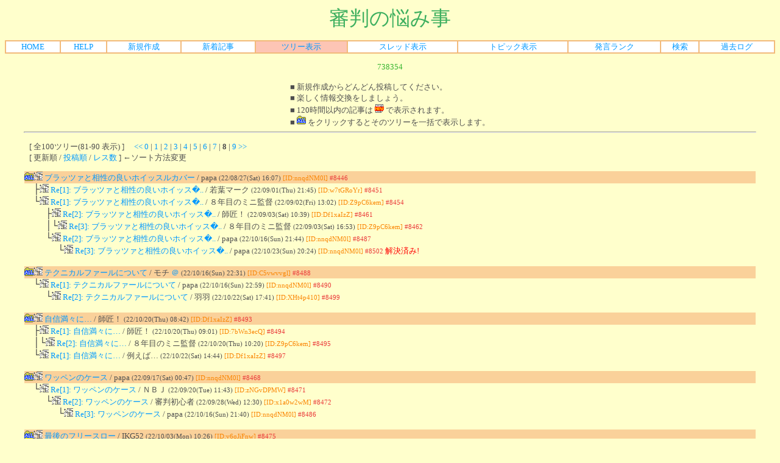

--- FILE ---
content_type: text/html; charset=Shift_JIS
request_url: http://shinpan.bitter.jp/cbbs/cbbs.cgi?page=80&H=T&no=0
body_size: 3912
content:
<html>
<head>
<meta http-equiv="Content-type" content="text/html; charset=Shift_JIS">

<STYLE TYPE="text/css">
<!--
a:link{    /* 未リンク */
	text-decoration:none;
}
a:visited{ /* 既リンク */
	text-decoration:none;
}
a:hover  { /* リンク中 */
	color:#F44646; text-decoration:underline;
}
body,td,th{/* 基本フォント&基本サイズ */
	font-family:"ＭＳ Ｐゴシック"; font-size:10pt;
}
tt{font-size:12pt;}/* ツリー罫線の文字サイズ */}
-->
</STYLE>



<!--Child Tree v8.94-->
<title>審判の悩み事 [All Tree / Page: 8]</title>
</head>
<body text=#4F4F4F link=#0099FF vlink=#336600 bgcolor=#FFFFCC>
<!--ヘッダ広告タグ挿入位置▽-->

<!--△ここまで-->
<center>
<span style="font-size:25pt;color:#3DAF5F;font-family:Times New Roman;">審判の悩み事</span>
<p><table border=1 cellspacing=0 cellpadding=0 width=100% bordercolor=#F2BA7B><tr align=center bgcolor="#FFFFFF">
<td><a href="http://shinpan.bitter.jp/">HOME</a></td>
<td><a href="./cbbs.cgi?mode=man&no=0">HELP</a></td>
<td><a href="./cbbs.cgi?mode=new&no=0">新規作成</a></td>
<td><a href="./cbbs.cgi?mode=n_w&no=0">新着記事</a></td>
<td bgcolor=#FDC5B5><a href="./cbbs.cgi?H=T&no=0">ツリー表示</a></td>
<td><a href="./cbbs.cgi?mode=alk&no=0">スレッド表示</a></td>
<td><a href="./cbbs.cgi?H=F&no=0">トピック表示</a></td>
<td><a href="./cbbs.cgi?mode=ran&no=0">発言ランク</a></td>
<td><a href="./srch.cgi?no=0">検索</a></td>
<td><a href="./srch.cgi?mode=log&no=0">過去ログ</a></td>

</td></tr></table></p>
<font color=#38B52F face="Times New Roman">738354</font><br><br>
</center><center><table cellspacing=0 cellpadding=0><tr><td>

■ 新規作成からどんどん投稿してください。<br>
■ 楽しく情報交換をしましょう。<br>


</td></tr><tr><td>
■ 120時間以内の記事は <img src="file/new.gif" height=15 width=15 border=0 alt="New"> で表示されます。<br>
■ <img src="file/all.gif" height=15 width=15 border=0 alt="All"> をクリックするとそのツリーを一括で表示します。
</td></tr></table><hr width="95%">
</center><ul>[ 全100ツリー(81-90 表示) ]　
<a href="./cbbs.cgi?page=70&H=T&no=0">&lt;&lt;</a>
<a href="./cbbs.cgi?page=0&H=T&no=0">0</a>
| <a href="./cbbs.cgi?page=10&H=T&no=0">1</a>
| <a href="./cbbs.cgi?page=20&H=T&no=0">2</a>
| <a href="./cbbs.cgi?page=30&H=T&no=0">3</a>
| <a href="./cbbs.cgi?page=40&H=T&no=0">4</a>
| <a href="./cbbs.cgi?page=50&H=T&no=0">5</a>
| <a href="./cbbs.cgi?page=60&H=T&no=0">6</a>
| <a href="./cbbs.cgi?page=70&H=T&no=0">7</a>
| <b>8</b>
| <a href="./cbbs.cgi?page=90&H=T&no=0">9</a>
<a href="./cbbs.cgi?page=90&H=T&no=0">&gt;&gt;</a>
<br>[ 更新順 / <a href="./cbbs.cgi?H=T&W=T&no=0">投稿順</a> / <a href="./cbbs.cgi?H=T&W=R&no=0">レス数</a> ] ←ソート方法変更 </ul><center><table width=95% bgcolor=#FFFFCC cellspacing=0 cellpadding=0 border=0>
<tr><td bgcolor=#FAD19A width=1% nowrap>
<a href="./cbbs.cgi?mode=all&namber=8446&type=0&space=0&no=0"><img src="file/all.gif" height=15 width=15 border=0 alt="All"></a></td>
<td bgcolor=#FAD19A><a href="./cbbs.cgi?mode=one&namber=8446&type=0&space=0&no=0"><img src="file/hed.gif" height=15 width=15 border=0 alt="Nomal"> ブラッツァと相性の良いホイッスルカバー</a>
/ papa <small>(22/08/27(Sat) 16:07) <font color="#FA8605">[ID:nnqdNM0l]</font> <font color=#EA3939>#8446</font></small>
</td></tr><tr><td></td><td nowrap>
<tt>├</tt><a href="./cbbs.cgi?mode=one&namber=8451&type=8446&space=15&no=0"><img src="file/hed.gif" height=15 width=15 border=0 alt="Nomal"> Re[1]: ブラッツァと相性の良いホイッス�..</a>
/ 若葉マーク <small>(22/09/01(Thu) 21:45) <font color="#FA8605">[ID:w7tGRoYr]</font> <font color="#EA3939">#8451</font></small> 
</td></tr><tr><td></td><td nowrap>
<tt>└</tt><a href="./cbbs.cgi?mode=one&namber=8454&type=8446&space=15&no=0"><img src="file/hed.gif" height=15 width=15 border=0 alt="Nomal"> Re[1]: ブラッツァと相性の良いホイッス�..</a>
/ ８年目のミニ監督 <small>(22/09/02(Fri) 13:02) <font color="#FA8605">[ID:Z9pC6kem]</font> <font color="#EA3939">#8454</font></small> 
</td></tr><tr><td></td><td nowrap>
<tt>&nbsp;&nbsp;├</tt><a href="./cbbs.cgi?mode=one&namber=8461&type=8446&space=30&no=0"><img src="file/hed.gif" height=15 width=15 border=0 alt="Nomal"> Re[2]: ブラッツァと相性の良いホイッス�..</a>
/ 師匠！ <small>(22/09/03(Sat) 10:39) <font color="#FA8605">[ID:Df1xaIzZ]</font> <font color="#EA3939">#8461</font></small> 
</td></tr><tr><td></td><td nowrap>
<tt>&nbsp;&nbsp;│└</tt><a href="./cbbs.cgi?mode=one&namber=8462&type=8446&space=45&no=0"><img src="file/hed.gif" height=15 width=15 border=0 alt="Nomal"> Re[3]: ブラッツァと相性の良いホイッス�..</a>
/ ８年目のミニ監督 <small>(22/09/03(Sat) 16:53) <font color="#FA8605">[ID:Z9pC6kem]</font> <font color="#EA3939">#8462</font></small> 
</td></tr><tr><td></td><td nowrap>
<tt>&nbsp;&nbsp;└</tt><a href="./cbbs.cgi?mode=one&namber=8487&type=8446&space=30&no=0"><img src="file/hed.gif" height=15 width=15 border=0 alt="Nomal"> Re[2]: ブラッツァと相性の良いホイッス�..</a>
/ papa <small>(22/10/16(Sun) 21:44) <font color="#FA8605">[ID:nnqdNM0l]</font> <font color="#EA3939">#8487</font></small> 
</td></tr><tr><td></td><td nowrap>
<tt>&nbsp;&nbsp;&nbsp;&nbsp;└</tt><a href="./cbbs.cgi?mode=one&namber=8502&type=8446&space=45&no=0"><img src="file/hed.gif" height=15 width=15 border=0 alt="Nomal"> Re[3]: ブラッツァと相性の良いホイッス�..</a>
/ papa <small>(22/10/23(Sun) 20:24) <font color="#FA8605">[ID:nnqdNM0l]</font> <font color="#EA3939">#8502</font></small> <font color=red>解決済み!</font>
</td></tr></table><br><table width=95% bgcolor=#FFFFCC cellspacing=0 cellpadding=0 border=0>
<tr><td bgcolor=#FAD19A width=1% nowrap>
<a href="./cbbs.cgi?mode=all&namber=8488&type=0&space=0&no=0"><img src="file/all.gif" height=15 width=15 border=0 alt="All"></a></td>
<td bgcolor=#FAD19A><a href="./cbbs.cgi?mode=one&namber=8488&type=0&space=0&no=0"><img src="file/hed.gif" height=15 width=15 border=0 alt="Nomal"> テクニカルファールについて</a>
/ モチ <a href="mailto:s-kuni78@cc9.ne.jp">＠</a> <small>(22/10/16(Sun) 22:31) <font color="#FA8605">[ID:C5vwvvgl]</font> <font color=#EA3939>#8488</font></small>
</td></tr><tr><td></td><td nowrap>
<tt>└</tt><a href="./cbbs.cgi?mode=one&namber=8490&type=8488&space=15&no=0"><img src="file/hed.gif" height=15 width=15 border=0 alt="Nomal"> Re[1]: テクニカルファールについて</a>
/ papa <small>(22/10/16(Sun) 22:59) <font color="#FA8605">[ID:nnqdNM0l]</font> <font color="#EA3939">#8490</font></small> 
</td></tr><tr><td></td><td nowrap>
<tt>&nbsp;&nbsp;└</tt><a href="./cbbs.cgi?mode=one&namber=8499&type=8488&space=30&no=0"><img src="file/hed.gif" height=15 width=15 border=0 alt="Nomal"> Re[2]: テクニカルファールについて</a>
/ 羽羽 <small>(22/10/22(Sat) 17:41) <font color="#FA8605">[ID:XHt4p410]</font> <font color="#EA3939">#8499</font></small> 
</td></tr></table><br><table width=95% bgcolor=#FFFFCC cellspacing=0 cellpadding=0 border=0>
<tr><td bgcolor=#FAD19A width=1% nowrap>
<a href="./cbbs.cgi?mode=all&namber=8493&type=0&space=0&no=0"><img src="file/all.gif" height=15 width=15 border=0 alt="All"></a></td>
<td bgcolor=#FAD19A><a href="./cbbs.cgi?mode=one&namber=8493&type=0&space=0&no=0"><img src="file/hed.gif" height=15 width=15 border=0 alt="Nomal"> 自信満々に…</a>
/ 師匠！ <small>(22/10/20(Thu) 08:42) <font color="#FA8605">[ID:Df1xaIzZ]</font> <font color=#EA3939>#8493</font></small>
</td></tr><tr><td></td><td nowrap>
<tt>├</tt><a href="./cbbs.cgi?mode=one&namber=8494&type=8493&space=15&no=0"><img src="file/hed.gif" height=15 width=15 border=0 alt="Nomal"> Re[1]: 自信満々に…</a>
/ 師匠！ <small>(22/10/20(Thu) 09:01) <font color="#FA8605">[ID:7bWn3ecQ]</font> <font color="#EA3939">#8494</font></small> 
</td></tr><tr><td></td><td nowrap>
<tt>│└</tt><a href="./cbbs.cgi?mode=one&namber=8495&type=8493&space=30&no=0"><img src="file/hed.gif" height=15 width=15 border=0 alt="Nomal"> Re[2]: 自信満々に…</a>
/ ８年目のミニ監督 <small>(22/10/20(Thu) 10:20) <font color="#FA8605">[ID:Z9pC6kem]</font> <font color="#EA3939">#8495</font></small> 
</td></tr><tr><td></td><td nowrap>
<tt>└</tt><a href="./cbbs.cgi?mode=one&namber=8497&type=8493&space=15&no=0"><img src="file/hed.gif" height=15 width=15 border=0 alt="Nomal"> Re[1]: 自信満々に…</a>
/ 例えば… <small>(22/10/22(Sat) 14:44) <font color="#FA8605">[ID:Df1xaIzZ]</font> <font color="#EA3939">#8497</font></small> 
</td></tr></table><br><table width=95% bgcolor=#FFFFCC cellspacing=0 cellpadding=0 border=0>
<tr><td bgcolor=#FAD19A width=1% nowrap>
<a href="./cbbs.cgi?mode=all&namber=8468&type=0&space=0&no=0"><img src="file/all.gif" height=15 width=15 border=0 alt="All"></a></td>
<td bgcolor=#FAD19A><a href="./cbbs.cgi?mode=one&namber=8468&type=0&space=0&no=0"><img src="file/hed.gif" height=15 width=15 border=0 alt="Nomal"> ワッペンのケース</a>
/ papa <small>(22/09/17(Sat) 00:47) <font color="#FA8605">[ID:nnqdNM0l]</font> <font color=#EA3939>#8468</font></small>
</td></tr><tr><td></td><td nowrap>
<tt>└</tt><a href="./cbbs.cgi?mode=one&namber=8471&type=8468&space=15&no=0"><img src="file/hed.gif" height=15 width=15 border=0 alt="Nomal"> Re[1]: ワッペンのケース</a>
/ ＮＢＪ <small>(22/09/20(Tue) 11:43) <font color="#FA8605">[ID:zNGvDPMW]</font> <font color="#EA3939">#8471</font></small> 
</td></tr><tr><td></td><td nowrap>
<tt>&nbsp;&nbsp;└</tt><a href="./cbbs.cgi?mode=one&namber=8472&type=8468&space=30&no=0"><img src="file/hed.gif" height=15 width=15 border=0 alt="Nomal"> Re[2]: ワッペンのケース</a>
/ 審判初心者 <small>(22/09/28(Wed) 12:30) <font color="#FA8605">[ID:x1a0w2wM]</font> <font color="#EA3939">#8472</font></small> 
</td></tr><tr><td></td><td nowrap>
<tt>&nbsp;&nbsp;&nbsp;&nbsp;└</tt><a href="./cbbs.cgi?mode=one&namber=8486&type=8468&space=45&no=0"><img src="file/hed.gif" height=15 width=15 border=0 alt="Nomal"> Re[3]: ワッペンのケース</a>
/ papa <small>(22/10/16(Sun) 21:40) <font color="#FA8605">[ID:nnqdNM0l]</font> <font color="#EA3939">#8486</font></small> 
</td></tr></table><br><table width=95% bgcolor=#FFFFCC cellspacing=0 cellpadding=0 border=0>
<tr><td bgcolor=#FAD19A width=1% nowrap>
<a href="./cbbs.cgi?mode=all&namber=8475&type=0&space=0&no=0"><img src="file/all.gif" height=15 width=15 border=0 alt="All"></a></td>
<td bgcolor=#FAD19A><a href="./cbbs.cgi?mode=one&namber=8475&type=0&space=0&no=0"><img src="file/hed.gif" height=15 width=15 border=0 alt="Nomal"> 最後のフリースロー</a>
/ IKG52 <small>(22/10/03(Mon) 10:26) <font color="#FA8605">[ID:y6qJiFnw]</font> <font color=#EA3939>#8475</font></small>
</td></tr><tr><td></td><td nowrap>
<tt>└</tt><a href="./cbbs.cgi?mode=one&namber=8476&type=8475&space=15&no=0"><img src="file/hed.gif" height=15 width=15 border=0 alt="Nomal"> Re[1]: 最後のフリースロー</a>
/ ８年目のミニ監督 <small>(22/10/04(Tue) 10:58) <font color="#FA8605">[ID:Z9pC6kem]</font> <font color="#EA3939">#8476</font></small> 
</td></tr><tr><td></td><td nowrap>
<tt>&nbsp;&nbsp;└</tt><a href="./cbbs.cgi?mode=one&namber=8477&type=8475&space=30&no=0"><img src="file/hed.gif" height=15 width=15 border=0 alt="Nomal"> Re[2]: 最後のフリースロー</a>
/ Ｈ野 <small>(22/10/11(Tue) 09:49) <font color="#FA8605">[ID:C2lLErnm]</font> <font color="#EA3939">#8477</font></small> 
</td></tr><tr><td></td><td nowrap>
<tt>&nbsp;&nbsp;&nbsp;&nbsp;└</tt><a href="./cbbs.cgi?mode=one&namber=8478&type=8475&space=45&no=0"><img src="file/hed.gif" height=15 width=15 border=0 alt="Nomal"> Re[3]: 最後のフリースロー</a>
/ ８年目のミニ監督 <small>(22/10/11(Tue) 13:00) <font color="#FA8605">[ID:Z9pC6kem]</font> <font color="#EA3939">#8478</font></small> 
</td></tr><tr><td></td><td nowrap>
<tt>&nbsp;&nbsp;&nbsp;&nbsp;&nbsp;&nbsp;└</tt><a href="./cbbs.cgi?mode=one&namber=8479&type=8475&space=60&no=0"><img src="file/hed.gif" height=15 width=15 border=0 alt="Nomal"> Re[4]: 最後のフリースロー</a>
/ 羽羽 <small>(22/10/11(Tue) 22:30) <font color="#FA8605">[ID:XHt4p410]</font> <font color="#EA3939">#8479</font></small> 
</td></tr><tr><td></td><td nowrap>
<tt>&nbsp;&nbsp;&nbsp;&nbsp;&nbsp;&nbsp;&nbsp;&nbsp;└</tt><a href="./cbbs.cgi?mode=one&namber=8480&type=8475&space=75&no=0"><img src="file/hed.gif" height=15 width=15 border=0 alt="Nomal"> Re[5]: 最後のフリースロー</a>
/ Ｈ野 <small>(22/10/12(Wed) 09:16) <font color="#FA8605">[ID:pkNq1UJp]</font> <font color="#EA3939">#8480</font></small> 
</td></tr><tr><td></td><td nowrap>
<tt>&nbsp;&nbsp;&nbsp;&nbsp;&nbsp;&nbsp;&nbsp;&nbsp;&nbsp;&nbsp;└</tt><a href="./cbbs.cgi?mode=one&namber=8481&type=8475&space=90&no=0"><img src="file/hed.gif" height=15 width=15 border=0 alt="Nomal"> Re[6]: 最後のフリースロー</a>
/ IKG52 <small>(22/10/12(Wed) 17:08) <font color="#FA8605">[ID:y6qJiFnw]</font> <font color="#EA3939">#8481</font></small> <font color=red>解決済み!</font>
</td></tr><tr><td></td><td nowrap>
<tt>&nbsp;&nbsp;&nbsp;&nbsp;&nbsp;&nbsp;&nbsp;&nbsp;&nbsp;&nbsp;&nbsp;&nbsp;└</tt><a href="./cbbs.cgi?mode=one&namber=8482&type=8475&space=105&no=0"><img src="file/hed.gif" height=15 width=15 border=0 alt="Nomal"> Re[7]: 最後のフリースロー</a>
/ Ｈ野 <small>(22/10/13(Thu) 11:08) <font color="#FA8605">[ID:pkNq1UJp]</font> <font color="#EA3939">#8482</font></small> 
</td></tr><tr><td></td><td nowrap>
<tt>&nbsp;&nbsp;&nbsp;&nbsp;&nbsp;&nbsp;&nbsp;&nbsp;&nbsp;&nbsp;&nbsp;&nbsp;&nbsp;&nbsp;└</tt><a href="./cbbs.cgi?mode=one&namber=8483&type=8475&space=120&no=0"><img src="file/hed.gif" height=15 width=15 border=0 alt="Nomal"> Re[8]: 最後のフリースロー</a>
/ 羽羽 <small>(22/10/13(Thu) 17:19) <font color="#FA8605">[ID:XHt4p410]</font> <font color="#EA3939">#8483</font></small> 
</td></tr><tr><td></td><td nowrap>
<tt>&nbsp;&nbsp;&nbsp;&nbsp;&nbsp;&nbsp;&nbsp;&nbsp;&nbsp;&nbsp;&nbsp;&nbsp;&nbsp;&nbsp;&nbsp;&nbsp;└</tt><a href="./cbbs.cgi?mode=one&namber=8484&type=8475&space=135&no=0"><img src="file/hed.gif" height=15 width=15 border=0 alt="Nomal"> Re[9]: 最後のフリースロー</a>
/ 師匠！ <small>(22/10/13(Thu) 20:58) <font color="#FA8605">[ID:Df1xaIzZ]</font> <font color="#EA3939">#8484</font></small> 
</td></tr></table><br><table width=95% bgcolor=#FFFFCC cellspacing=0 cellpadding=0 border=0>
<tr><td bgcolor=#FAD19A width=1% nowrap>
<a href="./cbbs.cgi?mode=all&namber=8473&type=0&space=0&no=0"><img src="file/all.gif" height=15 width=15 border=0 alt="All"></a></td>
<td bgcolor=#FAD19A><a href="./cbbs.cgi?mode=one&namber=8473&type=0&space=0&no=0"><img src="file/hed.gif" height=15 width=15 border=0 alt="Nomal"> NO TITLE</a>
/ IKG52 <small>(22/10/03(Mon) 10:18) <font color="#FA8605">[ID:y6qJiFnw]</font> <font color=#EA3939>#8473</font></small>
</td></tr><tr><td></td><td nowrap>
<tt>└</tt><a href="./cbbs.cgi?mode=one&namber=8474&type=8473&space=15&no=0"><img src="file/hed.gif" height=15 width=15 border=0 alt="Nomal"> Re[1]: NO TITLE</a>
/ IKG52 <small>(22/10/03(Mon) 10:22) <font color="#FA8605">[ID:y6qJiFnw]</font> <font color="#EA3939">#8474</font></small> <font color=red>解決済み!</font>
</td></tr></table><br><table width=95% bgcolor=#FFFFCC cellspacing=0 cellpadding=0 border=0>
<tr><td bgcolor=#FAD19A width=1% nowrap>
<a href="./cbbs.cgi?mode=all&namber=8465&type=0&space=0&no=0"><img src="file/all.gif" height=15 width=15 border=0 alt="All"></a></td>
<td bgcolor=#FAD19A><a href="./cbbs.cgi?mode=one&namber=8465&type=0&space=0&no=0"><img src="file/hed.gif" height=15 width=15 border=0 alt="Nomal"> NO TITLE</a>
/ 審判員 <small>(22/09/05(Mon) 23:04) <font color="#FA8605">[ID:O8Ea2jCl]</font> <font color=#EA3939>#8465</font></small>
</td></tr><tr><td></td><td nowrap>
<tt>└</tt><a href="./cbbs.cgi?mode=one&namber=8466&type=8465&space=15&no=0"><img src="file/hed.gif" height=15 width=15 border=0 alt="Nomal"> Re[1]: NO TITLE</a>
/ 審判員 <small>(22/09/05(Mon) 23:10) <font color="#FA8605">[ID:O8Ea2jCl]</font> <font color="#EA3939">#8466</font></small> 
</td></tr><tr><td></td><td nowrap>
<tt>&nbsp;&nbsp;└</tt><a href="./cbbs.cgi?mode=one&namber=8467&type=8465&space=30&no=0"><img src="file/hed.gif" height=15 width=15 border=0 alt="Nomal"> Re[2]: NO TITLE</a>
/ 新米審判 <small>(22/09/14(Wed) 19:12) <font color="#FA8605">[ID:goXGjeKr]</font> <font color="#EA3939">#8467</font></small> 
</td></tr></table><br><table width=95% bgcolor=#FFFFCC cellspacing=0 cellpadding=0 border=0>
<tr><td bgcolor=#FAD19A width=1% nowrap>
<a href="./cbbs.cgi?mode=all&namber=8457&type=0&space=0&no=0"><img src="file/all.gif" height=15 width=15 border=0 alt="All"></a></td>
<td bgcolor=#FAD19A><a href="./cbbs.cgi?mode=one&namber=8457&type=0&space=0&no=0"><img src="file/hed.gif" height=15 width=15 border=0 alt="Nomal"> すべってころんで　アンスポ</a>
/ 京浜東北線 <small>(22/09/03(Sat) 07:04) <font color="#FA8605">[ID:rMVYoqkM]</font> <font color=#EA3939>#8457</font></small>
</td></tr><tr><td></td><td nowrap>
<tt>└</tt><a href="./cbbs.cgi?mode=one&namber=8460&type=8457&space=15&no=0"><img src="file/hed.gif" height=15 width=15 border=0 alt="Nomal"> Re[1]: すべってころんで　アンスポ</a>
/ 師匠！ <small>(22/09/03(Sat) 10:37) <font color="#FA8605">[ID:Df1xaIzZ]</font> <font color="#EA3939">#8460</font></small> 
</td></tr><tr><td></td><td nowrap>
<tt>&nbsp;&nbsp;└</tt><a href="./cbbs.cgi?mode=one&namber=8463&type=8457&space=30&no=0"><img src="file/hed.gif" height=15 width=15 border=0 alt="Nomal"> Re[2]: すべってころんで　アンスポ</a>
/ 京浜東北線 <small>(22/09/03(Sat) 17:46) <font color="#FA8605">[ID:rMVYoqkM]</font> <font color="#EA3939">#8463</font></small> 
</td></tr><tr><td></td><td nowrap>
<tt>&nbsp;&nbsp;&nbsp;&nbsp;└</tt><a href="./cbbs.cgi?mode=one&namber=8464&type=8457&space=45&no=0"><img src="file/hed.gif" height=15 width=15 border=0 alt="Nomal"> Re[3]: すべってころんで　アンスポ</a>
/ gun <small>(22/09/05(Mon) 14:15) <font color="#FA8605">[ID:eAQlldxv]</font> <font color="#EA3939">#8464</font></small> 
</td></tr></table><br><table width=95% bgcolor=#FFFFCC cellspacing=0 cellpadding=0 border=0>
<tr><td bgcolor=#FAD19A width=1% nowrap>
<a href="./cbbs.cgi?mode=all&namber=8449&type=0&space=0&no=0"><img src="file/all.gif" height=15 width=15 border=0 alt="All"></a></td>
<td bgcolor=#FAD19A><a href="./cbbs.cgi?mode=one&namber=8449&type=0&space=0&no=0"><img src="file/hed.gif" height=15 width=15 border=0 alt="Nomal"> NO TITLE</a>
/ ＮＢＪ <small>(22/08/30(Tue) 14:34) <font color="#FA8605">[ID:zNGvDPMW]</font> <font color=#EA3939>#8449</font></small>
</td></tr><tr><td></td><td nowrap>
<tt>└</tt><a href="./cbbs.cgi?mode=one&namber=8452&type=8449&space=15&no=0"><img src="file/hed.gif" height=15 width=15 border=0 alt="Nomal"> Re[1]: NO TITLE</a>
/ Ｈ野 <small>(22/09/02(Fri) 08:33) <font color="#FA8605">[ID:yItLgc5s]</font> <font color="#EA3939">#8452</font></small> 
</td></tr><tr><td></td><td nowrap>
<tt>&nbsp;&nbsp;├</tt><a href="./cbbs.cgi?mode=one&namber=8453&type=8449&space=30&no=0"><img src="file/hed.gif" height=15 width=15 border=0 alt="Nomal"> Re[2]: NO TITLE</a>
/ 師匠！ <small>(22/09/02(Fri) 11:14) <font color="#FA8605">[ID:7bWn3ecQ]</font> <font color="#EA3939">#8453</font></small> 
</td></tr><tr><td></td><td nowrap>
<tt>&nbsp;&nbsp;│└</tt><a href="./cbbs.cgi?mode=one&namber=8455&type=8449&space=45&no=0"><img src="file/hed.gif" height=15 width=15 border=0 alt="Nomal"> Re[3]: NO TITLE</a>
/ Ｈ野 <small>(22/09/02(Fri) 15:42) <font color="#FA8605">[ID:ml2qHaUM]</font> <font color="#EA3939">#8455</font></small> 
</td></tr><tr><td></td><td nowrap>
<tt>&nbsp;&nbsp;│&nbsp;&nbsp;└</tt><a href="./cbbs.cgi?mode=one&namber=8458&type=8449&space=60&no=0"><img src="file/hed.gif" height=15 width=15 border=0 alt="Nomal"> Re[4]: NO TITLE</a>
/ 師匠！ <small>(22/09/03(Sat) 09:59) <font color="#FA8605">[ID:Df1xaIzZ]</font> <font color="#EA3939">#8458</font></small> 
</td></tr><tr><td></td><td nowrap>
<tt>&nbsp;&nbsp;└</tt><a href="./cbbs.cgi?mode=one&namber=8456&type=8449&space=30&no=0"><img src="file/hed.gif" height=15 width=15 border=0 alt="Nomal"> Re[2]: NO TITLE</a>
/ ＮＢＪ <small>(22/09/03(Sat) 00:18) <font color="#FA8605">[ID:zNGvDPMW]</font> <font color="#EA3939">#8456</font></small> 
</td></tr><tr><td></td><td nowrap>
<tt>&nbsp;&nbsp;&nbsp;&nbsp;└</tt><a href="./cbbs.cgi?mode=one&namber=8459&type=8449&space=45&no=0"><img src="file/hed.gif" height=15 width=15 border=0 alt="Nomal"> Re[3]: NO TITLE</a>
/ 師匠！ <small>(22/09/03(Sat) 10:21) <font color="#FA8605">[ID:Df1xaIzZ]</font> <font color="#EA3939">#8459</font></small> 
</td></tr></table><br><table width=95% bgcolor=#FFFFCC cellspacing=0 cellpadding=0 border=0>
<tr><td bgcolor=#FAD19A width=1% nowrap>
<a href="./cbbs.cgi?mode=all&namber=8428&type=0&space=0&no=0"><img src="file/all.gif" height=15 width=15 border=0 alt="All"></a></td>
<td bgcolor=#FAD19A><a href="./cbbs.cgi?mode=one&namber=8428&type=0&space=0&no=0"><img src="file/hed.gif" height=15 width=15 border=0 alt="Nomal"> ３秒オーバータイム後の再開方法</a>
/ papa <small>(22/08/04(Thu) 22:56) <font color="#FA8605">[ID:nnqdNM0l]</font> <font color=#EA3939>#8428</font></small>
</td></tr><tr><td></td><td nowrap>
<tt>├</tt><a href="./cbbs.cgi?mode=one&namber=8429&type=8428&space=15&no=0"><img src="file/hed.gif" height=15 width=15 border=0 alt="Nomal"> Re[1]: ３秒オーバータイム後の再開方法</a>
/ 羽羽 <small>(22/08/06(Sat) 18:01) <font color="#FA8605">[ID:XHt4p410]</font> <font color="#EA3939">#8429</font></small> 
</td></tr><tr><td></td><td nowrap>
<tt>│└</tt><a href="./cbbs.cgi?mode=one&namber=8431&type=8428&space=30&no=0"><img src="file/hed.gif" height=15 width=15 border=0 alt="Nomal"> Re[2]: ３秒オーバータイム後の再開方法</a>
/ papa <small>(22/08/16(Tue) 09:33) <font color="#FA8605">[ID:nnqdNM0l]</font> <font color="#EA3939">#8431</font></small> 
</td></tr><tr><td></td><td nowrap>
<tt>└</tt><a href="./cbbs.cgi?mode=one&namber=8436&type=8428&space=15&no=0"><img src="file/hed.gif" height=15 width=15 border=0 alt="Nomal"> Re[1]: ３秒オーバータイム後の再開方法</a>
/ 若葉マーク <small>(22/08/22(Mon) 22:48) <font color="#FA8605">[ID:w7tGRoYr]</font> <font color="#EA3939">#8436</font></small> 
</td></tr><tr><td></td><td nowrap>
<tt>&nbsp;&nbsp;├</tt><a href="./cbbs.cgi?mode=one&namber=8439&type=8428&space=30&no=0"><img src="file/hed.gif" height=15 width=15 border=0 alt="Nomal"> Re[2]: ３秒オーバータイム後の再開方法</a>
/ ＮＢＪ <small>(22/08/24(Wed) 17:21) <font color="#FA8605">[ID:zNGvDPMW]</font> <font color="#EA3939">#8439</font></small> 
</td></tr><tr><td></td><td nowrap>
<tt>&nbsp;&nbsp;│└</tt><a href="./cbbs.cgi?mode=one&namber=8444&type=8428&space=45&no=0"><img src="file/hed.gif" height=15 width=15 border=0 alt="Nomal"> Re[3]: ３秒オーバータイム後の再開方法</a>
/ 師匠！ <small>(22/08/26(Fri) 08:13) <font color="#FA8605">[ID:fBDxZ3Cx]</font> <font color="#EA3939">#8444</font></small> 
</td></tr><tr><td></td><td nowrap>
<tt>&nbsp;&nbsp;│&nbsp;&nbsp;└</tt><a href="./cbbs.cgi?mode=one&namber=8445&type=8428&space=60&no=0"><img src="file/hed.gif" height=15 width=15 border=0 alt="Nomal"> Re[4]: ３秒オーバータイム後の再開方法</a>
/ ＮＢＪ <small>(22/08/27(Sat) 11:49) <font color="#FA8605">[ID:zNGvDPMW]</font> <font color="#EA3939">#8445</font></small> 
</td></tr><tr><td></td><td nowrap>
<tt>&nbsp;&nbsp;└</tt><a href="./cbbs.cgi?mode=one&namber=8443&type=8428&space=30&no=0"><img src="file/hed.gif" height=15 width=15 border=0 alt="Nomal"> Re[2]: ３秒オーバータイム後の再開方法</a>
/ 師匠！ <small>(22/08/26(Fri) 08:10) <font color="#FA8605">[ID:fBDxZ3Cx]</font> <font color="#EA3939">#8443</font></small> 
</td></tr><tr><td></td><td nowrap>
<tt>&nbsp;&nbsp;&nbsp;&nbsp;└</tt><a href="./cbbs.cgi?mode=one&namber=8450&type=8428&space=45&no=0"><img src="file/hed.gif" height=15 width=15 border=0 alt="Nomal"> Re[3]: ３秒オーバータイム後の再開方法</a>
/ 若葉マーク <small>(22/09/01(Thu) 21:40) <font color="#FA8605">[ID:w7tGRoYr]</font> <font color="#EA3939">#8450</font></small> 
</td></tr></table><br><br></center><hr width="95%">
<ul><b><a href="./cbbs.cgi?page=70&H=T&no=0">＜前のツリー10</a>
| <a href="./cbbs.cgi?page=90&H=T&no=0">次のツリー10＞</a>
</b><ul>( ページ移動 / <a href="./cbbs.cgi?page=70&H=T&no=0">&lt;&lt;</a>
<a href="./cbbs.cgi?page=0&H=T&no=0">0</a>
| <a href="./cbbs.cgi?page=10&H=T&no=0">1</a>
| <a href="./cbbs.cgi?page=20&H=T&no=0">2</a>
| <a href="./cbbs.cgi?page=30&H=T&no=0">3</a>
| <a href="./cbbs.cgi?page=40&H=T&no=0">4</a>
| <a href="./cbbs.cgi?page=50&H=T&no=0">5</a>
| <a href="./cbbs.cgi?page=60&H=T&no=0">6</a>
| <a href="./cbbs.cgi?page=70&H=T&no=0">7</a>
| <b>8</b>
| <a href="./cbbs.cgi?page=90&H=T&no=0">9</a>
<a href="./cbbs.cgi?page=90&H=T&no=0">&gt;&gt;</a>
 )</ul></ul>
<hr size=1 width="90%">
<form action="./srch.cgi" method=POST>
<input type=hidden name=andor value=and><input type=hidden name=logs value="./cbbs.dat">
<input type=hidden name=no value=0>

<ul><b>[検索フォーム]</b>
<ul>現在ログ内全記事数/<b>650</b> <small>(親/100 レス/550)</small> から検索
　キーワード/ <input type=text name=word size=10 value="">
<input type=submit value="検 索">
</ul></ul></form>
<hr size=1 width="90%">
<form action="./cbbs.cgi" method=POST>
<input type=hidden name=no value=0>

<ul><b>[削除/編集フォーム]</b>
<ul>記事No<small>(半角数字)</small>/<input type=text name=del size=8> 
<select name=mode>
<option value=nam>編集
<option value=key>削除
</select>
削除キー/<input type=password name=delkey size=8>
<input type=submit value=" 送信 ">
</ul></form>
</ul><hr width="95%">
<div align=right><form action="./cbbs.cgi" method=POST><input type=hidden name=no value=0>

<input type=hidden name=mode value=del>
Pass/<input type=password name=pass size=6><input type=submit value="管理用"></form></div><br>
<center><p><table border=1 cellspacing=0 cellpadding=0 width=100% bordercolor=#F2BA7B><tr align=center bgcolor="#FFFFFF">
<td><a href="http://shinpan.bitter.jp/">HOME</a></td>
<td><a href="./cbbs.cgi?mode=man&no=0">HELP</a></td>
<td><a href="./cbbs.cgi?mode=new&no=0">新規作成</a></td>
<td><a href="./cbbs.cgi?mode=n_w&no=0">新着記事</a></td>
<td bgcolor=#FDC5B5><a href="./cbbs.cgi?H=T&no=0">ツリー表示</a></td>
<td><a href="./cbbs.cgi?mode=alk&no=0">スレッド表示</a></td>
<td><a href="./cbbs.cgi?H=F&no=0">トピック表示</a></td>
<td><a href="./cbbs.cgi?mode=ran&no=0">発言ランク</a></td>
<td><a href="./srch.cgi?no=0">検索</a></td>
<td><a href="./srch.cgi?mode=log&no=0">過去ログ</a></td>

</td></tr></table></p>

<!--著作権表示 削除不可-->
- <a href="http://www.cj-c.com/" target=_blank>Child Tree</a> -<br>
<!--フッタ広告タグ挿入位置▽-->

<!--△ここまで-->
</center>
</body></html>
